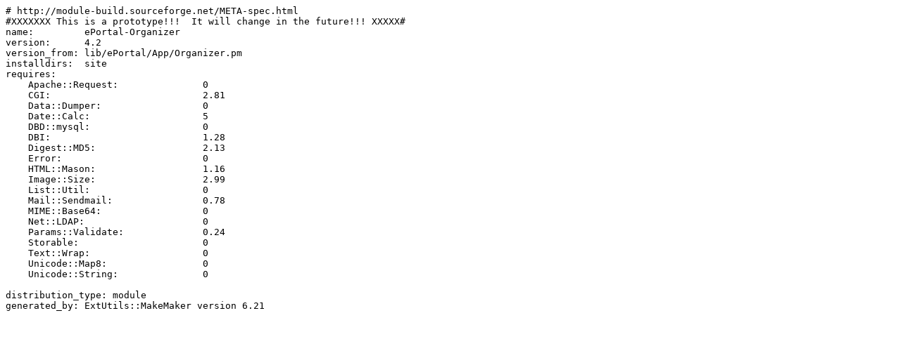

--- FILE ---
content_type: text/plain; charset=utf-8
request_url: https://mirrors.sjtug.sjtu.edu.cn/cpan/modules/by-authors/id/R/RU/RUSAKOV/ePortal-Organizer-4.2.meta
body_size: 337
content:
# http://module-build.sourceforge.net/META-spec.html
#XXXXXXX This is a prototype!!!  It will change in the future!!! XXXXX#
name:         ePortal-Organizer
version:      4.2
version_from: lib/ePortal/App/Organizer.pm
installdirs:  site
requires:
    Apache::Request:               0
    CGI:                           2.81
    Data::Dumper:                  0
    Date::Calc:                    5
    DBD::mysql:                    0
    DBI:                           1.28
    Digest::MD5:                   2.13
    Error:                         0
    HTML::Mason:                   1.16
    Image::Size:                   2.99
    List::Util:                    0
    Mail::Sendmail:                0.78
    MIME::Base64:                  0
    Net::LDAP:                     0
    Params::Validate:              0.24
    Storable:                      0
    Text::Wrap:                    0
    Unicode::Map8:                 0
    Unicode::String:               0

distribution_type: module
generated_by: ExtUtils::MakeMaker version 6.21
